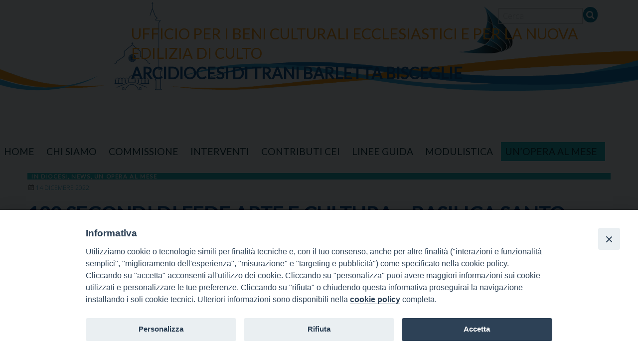

--- FILE ---
content_type: text/html; charset=UTF-8
request_url: https://www.arcidiocesitrani.it/ufficiobeniculturaliedilizia/120-secondi-di-fede-arte-e-cultura-basilica-santo-sepolcro-barletta/
body_size: 10303
content:
<!doctype html>
<html class="no-js" lang="it-IT">
	<head>
		<meta charset="UTF-8">
		<meta name="viewport" content="width=device-width, initial-scale=1">
		<link rel="profile" href="http://gmpg.org/xfn/11">
		<link rel="dns-prefetch" href="//fonts.googleapis.com">
		<link rel="dns-prefetch" href="//fonts.gstatic.com">
		<link rel="dns-prefetch" href="//fonts.googleapis.com">
		<link rel="dns-prefetch" href="//maps.googleapis.com">
		<link rel="dns-prefetch" href="//maps.gstatic.com">
		<link rel="dns-prefetch" href="//www.google.com">
		<link rel="dns-prefetch" href="//www.gstatic.com">
		<link rel="dns-prefetch" href="//cdn.jsdelivr.net">
		<link rel="dns-prefetch" href="//apis.google.com">
		<link rel="dns-prefetch" href="https://common-static.glauco.it">		
		<title>120 SECONDI DI FEDE ARTE E CULTURA &#8211; BASILICA SANTO SEPOLCRO BARLETTA &#8211; Ufficio per i Beni Culturali Ecclesiastici e per la Nuova Edilizia di Culto</title>
<meta name='robots' content='max-image-preview:large' />
<link rel='dns-prefetch' href='//cdn.jsdelivr.net' />
<link rel='dns-prefetch' href='//fonts.googleapis.com' />
<link rel="alternate" type="application/rss+xml" title="Ufficio per i Beni Culturali Ecclesiastici e per la Nuova Edilizia di Culto &raquo; Feed" href="https://www.arcidiocesitrani.it/ufficiobeniculturaliedilizia/feed/" />
<link rel="alternate" type="application/rss+xml" title="Ufficio per i Beni Culturali Ecclesiastici e per la Nuova Edilizia di Culto &raquo; Feed dei commenti" href="https://www.arcidiocesitrani.it/ufficiobeniculturaliedilizia/comments/feed/" />
<script type="text/javascript">
/* <![CDATA[ */
window._wpemojiSettings = {"baseUrl":"https:\/\/s.w.org\/images\/core\/emoji\/15.0.3\/72x72\/","ext":".png","svgUrl":"https:\/\/s.w.org\/images\/core\/emoji\/15.0.3\/svg\/","svgExt":".svg","source":{"concatemoji":"https:\/\/www.arcidiocesitrani.it\/ufficiobeniculturaliedilizia\/wp-includes\/js\/wp-emoji-release.min.js"}};
/*! This file is auto-generated */
!function(i,n){var o,s,e;function c(e){try{var t={supportTests:e,timestamp:(new Date).valueOf()};sessionStorage.setItem(o,JSON.stringify(t))}catch(e){}}function p(e,t,n){e.clearRect(0,0,e.canvas.width,e.canvas.height),e.fillText(t,0,0);var t=new Uint32Array(e.getImageData(0,0,e.canvas.width,e.canvas.height).data),r=(e.clearRect(0,0,e.canvas.width,e.canvas.height),e.fillText(n,0,0),new Uint32Array(e.getImageData(0,0,e.canvas.width,e.canvas.height).data));return t.every(function(e,t){return e===r[t]})}function u(e,t,n){switch(t){case"flag":return n(e,"\ud83c\udff3\ufe0f\u200d\u26a7\ufe0f","\ud83c\udff3\ufe0f\u200b\u26a7\ufe0f")?!1:!n(e,"\ud83c\uddfa\ud83c\uddf3","\ud83c\uddfa\u200b\ud83c\uddf3")&&!n(e,"\ud83c\udff4\udb40\udc67\udb40\udc62\udb40\udc65\udb40\udc6e\udb40\udc67\udb40\udc7f","\ud83c\udff4\u200b\udb40\udc67\u200b\udb40\udc62\u200b\udb40\udc65\u200b\udb40\udc6e\u200b\udb40\udc67\u200b\udb40\udc7f");case"emoji":return!n(e,"\ud83d\udc26\u200d\u2b1b","\ud83d\udc26\u200b\u2b1b")}return!1}function f(e,t,n){var r="undefined"!=typeof WorkerGlobalScope&&self instanceof WorkerGlobalScope?new OffscreenCanvas(300,150):i.createElement("canvas"),a=r.getContext("2d",{willReadFrequently:!0}),o=(a.textBaseline="top",a.font="600 32px Arial",{});return e.forEach(function(e){o[e]=t(a,e,n)}),o}function t(e){var t=i.createElement("script");t.src=e,t.defer=!0,i.head.appendChild(t)}"undefined"!=typeof Promise&&(o="wpEmojiSettingsSupports",s=["flag","emoji"],n.supports={everything:!0,everythingExceptFlag:!0},e=new Promise(function(e){i.addEventListener("DOMContentLoaded",e,{once:!0})}),new Promise(function(t){var n=function(){try{var e=JSON.parse(sessionStorage.getItem(o));if("object"==typeof e&&"number"==typeof e.timestamp&&(new Date).valueOf()<e.timestamp+604800&&"object"==typeof e.supportTests)return e.supportTests}catch(e){}return null}();if(!n){if("undefined"!=typeof Worker&&"undefined"!=typeof OffscreenCanvas&&"undefined"!=typeof URL&&URL.createObjectURL&&"undefined"!=typeof Blob)try{var e="postMessage("+f.toString()+"("+[JSON.stringify(s),u.toString(),p.toString()].join(",")+"));",r=new Blob([e],{type:"text/javascript"}),a=new Worker(URL.createObjectURL(r),{name:"wpTestEmojiSupports"});return void(a.onmessage=function(e){c(n=e.data),a.terminate(),t(n)})}catch(e){}c(n=f(s,u,p))}t(n)}).then(function(e){for(var t in e)n.supports[t]=e[t],n.supports.everything=n.supports.everything&&n.supports[t],"flag"!==t&&(n.supports.everythingExceptFlag=n.supports.everythingExceptFlag&&n.supports[t]);n.supports.everythingExceptFlag=n.supports.everythingExceptFlag&&!n.supports.flag,n.DOMReady=!1,n.readyCallback=function(){n.DOMReady=!0}}).then(function(){return e}).then(function(){var e;n.supports.everything||(n.readyCallback(),(e=n.source||{}).concatemoji?t(e.concatemoji):e.wpemoji&&e.twemoji&&(t(e.twemoji),t(e.wpemoji)))}))}((window,document),window._wpemojiSettings);
/* ]]> */
</script>
<link rel='stylesheet' id='wp-foundation-shortcodes-css' href='https://www.arcidiocesitrani.it/ufficiobeniculturaliedilizia/wp-content/plugins/wp-foundation-shortcodes/stylesheets/app.css' type='text/css' media='all' />
<link rel='stylesheet' id='slick-slider-css' href='//cdn.jsdelivr.net/jquery.slick/1.5.8/slick.css' type='text/css' media='all' />
<link rel='stylesheet' id='slick-slider-theme-css' href='//cdn.jsdelivr.net/jquery.slick/1.5.8/slick-theme.css' type='text/css' media='all' />
<link rel='stylesheet' id='opensans-css' href='//fonts.googleapis.com/css?family=Open+Sans%3A300%2C700' type='text/css' media='all' />
<link rel='stylesheet' id='source-sans-css' href='//fonts.googleapis.com/css?family=Source+Sans+Pro%3A400%2C900' type='text/css' media='all' />
<style id='wp-emoji-styles-inline-css' type='text/css'>

	img.wp-smiley, img.emoji {
		display: inline !important;
		border: none !important;
		box-shadow: none !important;
		height: 1em !important;
		width: 1em !important;
		margin: 0 0.07em !important;
		vertical-align: -0.1em !important;
		background: none !important;
		padding: 0 !important;
	}
</style>
<link rel='stylesheet' id='wp-block-library-css' href='https://www.arcidiocesitrani.it/ufficiobeniculturaliedilizia/wp-includes/css/dist/block-library/style.min.css' type='text/css' media='all' />
<style id='classic-theme-styles-inline-css' type='text/css'>
/*! This file is auto-generated */
.wp-block-button__link{color:#fff;background-color:#32373c;border-radius:9999px;box-shadow:none;text-decoration:none;padding:calc(.667em + 2px) calc(1.333em + 2px);font-size:1.125em}.wp-block-file__button{background:#32373c;color:#fff;text-decoration:none}
</style>
<style id='global-styles-inline-css' type='text/css'>
body{--wp--preset--color--black: #000000;--wp--preset--color--cyan-bluish-gray: #abb8c3;--wp--preset--color--white: #ffffff;--wp--preset--color--pale-pink: #f78da7;--wp--preset--color--vivid-red: #cf2e2e;--wp--preset--color--luminous-vivid-orange: #ff6900;--wp--preset--color--luminous-vivid-amber: #fcb900;--wp--preset--color--light-green-cyan: #7bdcb5;--wp--preset--color--vivid-green-cyan: #00d084;--wp--preset--color--pale-cyan-blue: #8ed1fc;--wp--preset--color--vivid-cyan-blue: #0693e3;--wp--preset--color--vivid-purple: #9b51e0;--wp--preset--gradient--vivid-cyan-blue-to-vivid-purple: linear-gradient(135deg,rgba(6,147,227,1) 0%,rgb(155,81,224) 100%);--wp--preset--gradient--light-green-cyan-to-vivid-green-cyan: linear-gradient(135deg,rgb(122,220,180) 0%,rgb(0,208,130) 100%);--wp--preset--gradient--luminous-vivid-amber-to-luminous-vivid-orange: linear-gradient(135deg,rgba(252,185,0,1) 0%,rgba(255,105,0,1) 100%);--wp--preset--gradient--luminous-vivid-orange-to-vivid-red: linear-gradient(135deg,rgba(255,105,0,1) 0%,rgb(207,46,46) 100%);--wp--preset--gradient--very-light-gray-to-cyan-bluish-gray: linear-gradient(135deg,rgb(238,238,238) 0%,rgb(169,184,195) 100%);--wp--preset--gradient--cool-to-warm-spectrum: linear-gradient(135deg,rgb(74,234,220) 0%,rgb(151,120,209) 20%,rgb(207,42,186) 40%,rgb(238,44,130) 60%,rgb(251,105,98) 80%,rgb(254,248,76) 100%);--wp--preset--gradient--blush-light-purple: linear-gradient(135deg,rgb(255,206,236) 0%,rgb(152,150,240) 100%);--wp--preset--gradient--blush-bordeaux: linear-gradient(135deg,rgb(254,205,165) 0%,rgb(254,45,45) 50%,rgb(107,0,62) 100%);--wp--preset--gradient--luminous-dusk: linear-gradient(135deg,rgb(255,203,112) 0%,rgb(199,81,192) 50%,rgb(65,88,208) 100%);--wp--preset--gradient--pale-ocean: linear-gradient(135deg,rgb(255,245,203) 0%,rgb(182,227,212) 50%,rgb(51,167,181) 100%);--wp--preset--gradient--electric-grass: linear-gradient(135deg,rgb(202,248,128) 0%,rgb(113,206,126) 100%);--wp--preset--gradient--midnight: linear-gradient(135deg,rgb(2,3,129) 0%,rgb(40,116,252) 100%);--wp--preset--font-size--small: 13px;--wp--preset--font-size--medium: 20px;--wp--preset--font-size--large: 36px;--wp--preset--font-size--x-large: 42px;--wp--preset--spacing--20: 0.44rem;--wp--preset--spacing--30: 0.67rem;--wp--preset--spacing--40: 1rem;--wp--preset--spacing--50: 1.5rem;--wp--preset--spacing--60: 2.25rem;--wp--preset--spacing--70: 3.38rem;--wp--preset--spacing--80: 5.06rem;--wp--preset--shadow--natural: 6px 6px 9px rgba(0, 0, 0, 0.2);--wp--preset--shadow--deep: 12px 12px 50px rgba(0, 0, 0, 0.4);--wp--preset--shadow--sharp: 6px 6px 0px rgba(0, 0, 0, 0.2);--wp--preset--shadow--outlined: 6px 6px 0px -3px rgba(255, 255, 255, 1), 6px 6px rgba(0, 0, 0, 1);--wp--preset--shadow--crisp: 6px 6px 0px rgba(0, 0, 0, 1);}:where(.is-layout-flex){gap: 0.5em;}:where(.is-layout-grid){gap: 0.5em;}body .is-layout-flow > .alignleft{float: left;margin-inline-start: 0;margin-inline-end: 2em;}body .is-layout-flow > .alignright{float: right;margin-inline-start: 2em;margin-inline-end: 0;}body .is-layout-flow > .aligncenter{margin-left: auto !important;margin-right: auto !important;}body .is-layout-constrained > .alignleft{float: left;margin-inline-start: 0;margin-inline-end: 2em;}body .is-layout-constrained > .alignright{float: right;margin-inline-start: 2em;margin-inline-end: 0;}body .is-layout-constrained > .aligncenter{margin-left: auto !important;margin-right: auto !important;}body .is-layout-constrained > :where(:not(.alignleft):not(.alignright):not(.alignfull)){max-width: var(--wp--style--global--content-size);margin-left: auto !important;margin-right: auto !important;}body .is-layout-constrained > .alignwide{max-width: var(--wp--style--global--wide-size);}body .is-layout-flex{display: flex;}body .is-layout-flex{flex-wrap: wrap;align-items: center;}body .is-layout-flex > *{margin: 0;}body .is-layout-grid{display: grid;}body .is-layout-grid > *{margin: 0;}:where(.wp-block-columns.is-layout-flex){gap: 2em;}:where(.wp-block-columns.is-layout-grid){gap: 2em;}:where(.wp-block-post-template.is-layout-flex){gap: 1.25em;}:where(.wp-block-post-template.is-layout-grid){gap: 1.25em;}.has-black-color{color: var(--wp--preset--color--black) !important;}.has-cyan-bluish-gray-color{color: var(--wp--preset--color--cyan-bluish-gray) !important;}.has-white-color{color: var(--wp--preset--color--white) !important;}.has-pale-pink-color{color: var(--wp--preset--color--pale-pink) !important;}.has-vivid-red-color{color: var(--wp--preset--color--vivid-red) !important;}.has-luminous-vivid-orange-color{color: var(--wp--preset--color--luminous-vivid-orange) !important;}.has-luminous-vivid-amber-color{color: var(--wp--preset--color--luminous-vivid-amber) !important;}.has-light-green-cyan-color{color: var(--wp--preset--color--light-green-cyan) !important;}.has-vivid-green-cyan-color{color: var(--wp--preset--color--vivid-green-cyan) !important;}.has-pale-cyan-blue-color{color: var(--wp--preset--color--pale-cyan-blue) !important;}.has-vivid-cyan-blue-color{color: var(--wp--preset--color--vivid-cyan-blue) !important;}.has-vivid-purple-color{color: var(--wp--preset--color--vivid-purple) !important;}.has-black-background-color{background-color: var(--wp--preset--color--black) !important;}.has-cyan-bluish-gray-background-color{background-color: var(--wp--preset--color--cyan-bluish-gray) !important;}.has-white-background-color{background-color: var(--wp--preset--color--white) !important;}.has-pale-pink-background-color{background-color: var(--wp--preset--color--pale-pink) !important;}.has-vivid-red-background-color{background-color: var(--wp--preset--color--vivid-red) !important;}.has-luminous-vivid-orange-background-color{background-color: var(--wp--preset--color--luminous-vivid-orange) !important;}.has-luminous-vivid-amber-background-color{background-color: var(--wp--preset--color--luminous-vivid-amber) !important;}.has-light-green-cyan-background-color{background-color: var(--wp--preset--color--light-green-cyan) !important;}.has-vivid-green-cyan-background-color{background-color: var(--wp--preset--color--vivid-green-cyan) !important;}.has-pale-cyan-blue-background-color{background-color: var(--wp--preset--color--pale-cyan-blue) !important;}.has-vivid-cyan-blue-background-color{background-color: var(--wp--preset--color--vivid-cyan-blue) !important;}.has-vivid-purple-background-color{background-color: var(--wp--preset--color--vivid-purple) !important;}.has-black-border-color{border-color: var(--wp--preset--color--black) !important;}.has-cyan-bluish-gray-border-color{border-color: var(--wp--preset--color--cyan-bluish-gray) !important;}.has-white-border-color{border-color: var(--wp--preset--color--white) !important;}.has-pale-pink-border-color{border-color: var(--wp--preset--color--pale-pink) !important;}.has-vivid-red-border-color{border-color: var(--wp--preset--color--vivid-red) !important;}.has-luminous-vivid-orange-border-color{border-color: var(--wp--preset--color--luminous-vivid-orange) !important;}.has-luminous-vivid-amber-border-color{border-color: var(--wp--preset--color--luminous-vivid-amber) !important;}.has-light-green-cyan-border-color{border-color: var(--wp--preset--color--light-green-cyan) !important;}.has-vivid-green-cyan-border-color{border-color: var(--wp--preset--color--vivid-green-cyan) !important;}.has-pale-cyan-blue-border-color{border-color: var(--wp--preset--color--pale-cyan-blue) !important;}.has-vivid-cyan-blue-border-color{border-color: var(--wp--preset--color--vivid-cyan-blue) !important;}.has-vivid-purple-border-color{border-color: var(--wp--preset--color--vivid-purple) !important;}.has-vivid-cyan-blue-to-vivid-purple-gradient-background{background: var(--wp--preset--gradient--vivid-cyan-blue-to-vivid-purple) !important;}.has-light-green-cyan-to-vivid-green-cyan-gradient-background{background: var(--wp--preset--gradient--light-green-cyan-to-vivid-green-cyan) !important;}.has-luminous-vivid-amber-to-luminous-vivid-orange-gradient-background{background: var(--wp--preset--gradient--luminous-vivid-amber-to-luminous-vivid-orange) !important;}.has-luminous-vivid-orange-to-vivid-red-gradient-background{background: var(--wp--preset--gradient--luminous-vivid-orange-to-vivid-red) !important;}.has-very-light-gray-to-cyan-bluish-gray-gradient-background{background: var(--wp--preset--gradient--very-light-gray-to-cyan-bluish-gray) !important;}.has-cool-to-warm-spectrum-gradient-background{background: var(--wp--preset--gradient--cool-to-warm-spectrum) !important;}.has-blush-light-purple-gradient-background{background: var(--wp--preset--gradient--blush-light-purple) !important;}.has-blush-bordeaux-gradient-background{background: var(--wp--preset--gradient--blush-bordeaux) !important;}.has-luminous-dusk-gradient-background{background: var(--wp--preset--gradient--luminous-dusk) !important;}.has-pale-ocean-gradient-background{background: var(--wp--preset--gradient--pale-ocean) !important;}.has-electric-grass-gradient-background{background: var(--wp--preset--gradient--electric-grass) !important;}.has-midnight-gradient-background{background: var(--wp--preset--gradient--midnight) !important;}.has-small-font-size{font-size: var(--wp--preset--font-size--small) !important;}.has-medium-font-size{font-size: var(--wp--preset--font-size--medium) !important;}.has-large-font-size{font-size: var(--wp--preset--font-size--large) !important;}.has-x-large-font-size{font-size: var(--wp--preset--font-size--x-large) !important;}
.wp-block-navigation a:where(:not(.wp-element-button)){color: inherit;}
:where(.wp-block-post-template.is-layout-flex){gap: 1.25em;}:where(.wp-block-post-template.is-layout-grid){gap: 1.25em;}
:where(.wp-block-columns.is-layout-flex){gap: 2em;}:where(.wp-block-columns.is-layout-grid){gap: 2em;}
.wp-block-pullquote{font-size: 1.5em;line-height: 1.6;}
</style>
<link rel='stylesheet' id='iandu-cookieconsent-css' href='https://www.arcidiocesitrani.it/ufficiobeniculturaliedilizia/wp-content/plugins/iandu-cookieconsent/public/css/iandu-cookieconsent-public.css' type='text/css' media='all' />
<link rel='stylesheet' id='responsive-lightbox-prettyphoto-css' href='https://www.arcidiocesitrani.it/ufficiobeniculturaliedilizia/wp-content/plugins/responsive-lightbox/assets/prettyphoto/prettyPhoto.min.css' type='text/css' media='all' />
<link rel='stylesheet' id='wpba_front_end_styles-css' href='https://www.arcidiocesitrani.it/ufficiobeniculturaliedilizia/wp-content/plugins/wp-better-attachments/assets/css/wpba-frontend.css' type='text/css' media='all' />
<link rel='stylesheet' id='fonts-css' href='https://www.arcidiocesitrani.it/ufficiobeniculturaliedilizia/wp-content/themes/wp-starter-so/fonts/fonts.css' type='text/css' media='all' />
<link rel='stylesheet' id='foundation-css' href='https://www.arcidiocesitrani.it/ufficiobeniculturaliedilizia/wp-content/themes/wp-starter-so/css/foundation.css' type='text/css' media='all' />
<link rel='stylesheet' id='motion_ui-css' href='https://www.arcidiocesitrani.it/ufficiobeniculturaliedilizia/wp-content/themes/wp-starter-so/css/motion-ui.css' type='text/css' media='all' />
<link rel='stylesheet' id='wpforge-css' href='https://www.arcidiocesitrani.it/ufficiobeniculturaliedilizia/wp-content/themes/wp-starter-so/style.css' type='text/css' media='all' />
<link rel='stylesheet' id='customizer-css' href='https://www.arcidiocesitrani.it/ufficiobeniculturaliedilizia/wp-content/themes/wp-starter-so/css/customizer.css' type='text/css' media='all' />
<script type="text/javascript" src="https://www.arcidiocesitrani.it/ufficiobeniculturaliedilizia/wp-includes/js/jquery/jquery.min.js" id="jquery-core-js"></script>
<script type="text/javascript" src="https://www.arcidiocesitrani.it/ufficiobeniculturaliedilizia/wp-content/plugins/responsive-lightbox/assets/prettyphoto/jquery.prettyPhoto.min.js" id="responsive-lightbox-prettyphoto-js"></script>
<script type="text/javascript" src="https://www.arcidiocesitrani.it/ufficiobeniculturaliedilizia/wp-includes/js/underscore.min.js" id="underscore-js"></script>
<script type="text/javascript" src="https://www.arcidiocesitrani.it/ufficiobeniculturaliedilizia/wp-content/plugins/responsive-lightbox/assets/infinitescroll/infinite-scroll.pkgd.min.js" id="responsive-lightbox-infinite-scroll-js"></script>
<script type="text/javascript" id="responsive-lightbox-js-before">
/* <![CDATA[ */
var rlArgs = {"script":"prettyphoto","selector":"lightbox","customEvents":"","activeGalleries":true,"animationSpeed":"normal","slideshow":false,"slideshowDelay":5000,"slideshowAutoplay":false,"opacity":"0.75","showTitle":true,"allowResize":true,"allowExpand":true,"width":1080,"height":720,"separator":"\/","theme":"pp_default","horizontalPadding":20,"hideFlash":false,"wmode":"opaque","videoAutoplay":false,"modal":false,"deeplinking":false,"overlayGallery":true,"keyboardShortcuts":true,"social":false,"woocommerce_gallery":false,"ajaxurl":"https:\/\/www.arcidiocesitrani.it\/ufficiobeniculturaliedilizia\/wp-admin\/admin-ajax.php","nonce":"6593ce930e","preview":false,"postId":504,"scriptExtension":false};
/* ]]> */
</script>
<script type="text/javascript" src="https://www.arcidiocesitrani.it/ufficiobeniculturaliedilizia/wp-content/plugins/responsive-lightbox/js/front.js" id="responsive-lightbox-js"></script>
<script type="text/javascript" src="https://www.arcidiocesitrani.it/ufficiobeniculturaliedilizia/wp-content/themes/wp-starter-so/wp-advanced-search/js/scripts.js" id="wpas-scripts-js"></script>
<link rel="https://api.w.org/" href="https://www.arcidiocesitrani.it/ufficiobeniculturaliedilizia/wp-json/" /><link rel="alternate" type="application/json" href="https://www.arcidiocesitrani.it/ufficiobeniculturaliedilizia/wp-json/wp/v2/posts/504" /><link rel="EditURI" type="application/rsd+xml" title="RSD" href="https://www.arcidiocesitrani.it/ufficiobeniculturaliedilizia/xmlrpc.php?rsd" />

<link rel="canonical" href="https://www.arcidiocesitrani.it/ufficiobeniculturaliedilizia/120-secondi-di-fede-arte-e-cultura-basilica-santo-sepolcro-barletta/" />
<link rel='shortlink' href='https://www.arcidiocesitrani.it/ufficiobeniculturaliedilizia/?p=504' />
<link rel="alternate" type="application/json+oembed" href="https://www.arcidiocesitrani.it/ufficiobeniculturaliedilizia/wp-json/oembed/1.0/embed?url=https%3A%2F%2Fwww.arcidiocesitrani.it%2Fufficiobeniculturaliedilizia%2F120-secondi-di-fede-arte-e-cultura-basilica-santo-sepolcro-barletta%2F" />
<link rel="alternate" type="text/xml+oembed" href="https://www.arcidiocesitrani.it/ufficiobeniculturaliedilizia/wp-json/oembed/1.0/embed?url=https%3A%2F%2Fwww.arcidiocesitrani.it%2Fufficiobeniculturaliedilizia%2F120-secondi-di-fede-arte-e-cultura-basilica-santo-sepolcro-barletta%2F&#038;format=xml" />
<!-- Google Tag Manager -->
<script>(function(w,d,s,l,i){w[l]=w[l]||[];w[l].push({'gtm.start':
new Date().getTime(),event:'gtm.js'});var f=d.getElementsByTagName(s)[0],
j=d.createElement(s),dl=l!='dataLayer'?'&l='+l:'';j.async=true;j.src=
'https://www.googletagmanager.com/gtm.js?id='+i+dl;f.parentNode.insertBefore(j,f);
})(window,document,'script','dataLayer','GTM-TLLDP28Q');</script>
<!-- End Google Tag Manager -->
<style type="text/css" id="wpforge-customizer-css-patch"></style>
<style type="text/css"></style>
<style type="text/css" id="wpforge-custom-header-css"></style>
	<style type="text/css" id="custom-background-css">
body.custom-background { background-image: url("https://www.arcidiocesitrani.it/beniculturali/wp-content/uploads/sites/7/2021/05/banner-sito-dioces_new_yellow.jpg"); background-position: left top; background-size: auto; background-repeat: no-repeat; background-attachment: scroll; }
</style>
	<style>
.synved-social-resolution-single {
display: inline-block;
}
.synved-social-resolution-normal {
display: inline-block;
}
.synved-social-resolution-hidef {
display: none;
}

@media only screen and (min--moz-device-pixel-ratio: 2),
only screen and (-o-min-device-pixel-ratio: 2/1),
only screen and (-webkit-min-device-pixel-ratio: 2),
only screen and (min-device-pixel-ratio: 2),
only screen and (min-resolution: 2dppx),
only screen and (min-resolution: 192dpi) {
	.synved-social-resolution-normal {
	display: none;
	}
	.synved-social-resolution-hidef {
	display: inline-block;
	}
}
</style><link rel="icon" href="https://www.arcidiocesitrani.it/ufficiobeniculturaliedilizia/wp-content/uploads/sites/7/2021/05/logo-150x150.png" sizes="32x32" />
<link rel="icon" href="https://www.arcidiocesitrani.it/ufficiobeniculturaliedilizia/wp-content/uploads/sites/7/2021/05/logo.png" sizes="192x192" />
<link rel="apple-touch-icon" href="https://www.arcidiocesitrani.it/ufficiobeniculturaliedilizia/wp-content/uploads/sites/7/2021/05/logo.png" />
<meta name="msapplication-TileImage" content="https://www.arcidiocesitrani.it/ufficiobeniculturaliedilizia/wp-content/uploads/sites/7/2021/05/logo.png" />
<style type="text/css" id="wpforge-customizer-css">.nav_wrap{max-width:100%;}.contain-to-grid .top-bar{max-width:100%;}.contain-to-grid .top-bar,.top-bar,.top-bar ul,.top-bar ul li,.contain-to-grid,.top-bar.title-bar,.title-bar{background-color:#ffffff;}.top-bar-right .menu > li.name:hover,.top-bar .menu > li:not(.menu-text) > a:hover,.top-bar .menu > .active:hover{background-color:#16b3b8;}.top-bar .menu-item a{color:#022a34;}.is-dropdown-submenu{border:1px solid #ffffff;}.top-bar .menu .current-menu-parent, .top-bar .menu .current-page-parent, .top-bar .menu .current-page-ancestor, .top-bar .menu .current_page_item{background-color:#16b3b8;}.top-bar .menu .current_page_item a:hover{background-color:#16b3b8;}</style>
	</head>
	<body itemtype='http://schema.org/Blog' itemscope='itemscope' class="post-template-default single single-post postid-504 single-format-standard custom-background wp-starter-so-category-in-diocesi wp-starter-so-category-news wp-starter-so-category-un-opera-al-mese has-site-title has-site-tagline has-header-info full-width front-page">

		<div id="wptime-plugin-preloader"></div>
		<script>
            jQuery(window).on( "load", function () {
                jQuery('#wptime-plugin-preloader').delay(250).fadeOut("slow");
                setTimeout(wptime_plugin_remove_preloader, 2000);
                function wptime_plugin_remove_preloader() {
                    jQuery('#wptime-plugin-preloader').remove();
                }
            });
		</script>
		<noscript>
		<style type="text/css">
			#wptime-plugin-preloader{
				display:none !important;
			}
		</style>
		</noscript>



		<a class="skip-link screen-reader-text" href="#content">Skip to content</a>
					<div class="off-canvas-wrapper">


 
     	    	    <div class="off-canvas-absolute mbl position-left" id="offCanvasLeft" data-off-canvas data-transition="push">
	    	          <ul id="menu-menu-principale" class="vertical menu" data-accordion-menu data-submenu-toggle="true"><li id="menu-item-6" class="menu-item menu-item-type-post_type menu-item-object-page menu-item-home menu-item-6"><a href="https://www.arcidiocesitrani.it/ufficiobeniculturaliedilizia/">Home</a></li>
<li id="menu-item-34" class="menu-item menu-item-type-post_type menu-item-object-page menu-item-34"><a href="https://www.arcidiocesitrani.it/ufficiobeniculturaliedilizia/chi-siamo/">CHI SIAMO</a></li>
<li id="menu-item-63" class="menu-item menu-item-type-post_type menu-item-object-page menu-item-63"><a href="https://www.arcidiocesitrani.it/ufficiobeniculturaliedilizia/commissione-arte-sacra/">COMMISSIONE</a></li>
<li id="menu-item-189" class="menu-item menu-item-type-custom menu-item-object-custom menu-item-has-children menu-item-189"><a href="#">INTERVENTI</a>
<ul class="menu vertical nested wrap">
	<li id="menu-item-188" class="menu-item menu-item-type-post_type menu-item-object-page menu-item-188"><a href="https://www.arcidiocesitrani.it/ufficiobeniculturaliedilizia/interventi/">INTERVENTI BENI MOBILI E IMMOBILI</a></li>
	<li id="menu-item-112" class="menu-item menu-item-type-post_type menu-item-object-post menu-item-112"><a href="https://www.arcidiocesitrani.it/ufficiobeniculturaliedilizia/adeguamento-spazi-liturgici/">ADEGUAMENTO SPAZI LITURGICI</a></li>
	<li id="menu-item-553" class="menu-item menu-item-type-post_type menu-item-object-page menu-item-553"><a href="https://www.arcidiocesitrani.it/ufficiobeniculturaliedilizia/intervento-nuova-edilizia/">INTERVENTO NUOVA EDILIZIA</a></li>
</ul>
</li>
<li id="menu-item-167" class="menu-item menu-item-type-post_type menu-item-object-page menu-item-167"><a href="https://www.arcidiocesitrani.it/ufficiobeniculturaliedilizia/contributi-cei/">CONTRIBUTI CEI</a></li>
<li id="menu-item-33" class="menu-item menu-item-type-post_type menu-item-object-page menu-item-33"><a href="https://www.arcidiocesitrani.it/ufficiobeniculturaliedilizia/documenti/">LINEE GUIDA</a></li>
<li id="menu-item-116" class="menu-item menu-item-type-post_type menu-item-object-post menu-item-116"><a href="https://www.arcidiocesitrani.it/ufficiobeniculturaliedilizia/modulisticaa/">MODULISTICA</a></li>
<li id="menu-item-338" class="menu-item menu-item-type-taxonomy menu-item-object-category current-post-ancestor current-menu-parent current-post-parent menu-item-338"><a href="https://www.arcidiocesitrani.it/ufficiobeniculturaliedilizia/category/un-opera-al-mese/">UN&#8217;OPERA AL MESE</a></li>
</ul>			<button class="close-button" aria-label="Close menu" type="button" data-close>
				<span aria-hidden="true">&times;</span>
			</button><!-- end close-button -->
    	</div><!-- end off-canvas position-left -->
  	
  	
	<div class="off-canvas-content mbl" data-off-canvas-content>
  			<div class="title-bar hide-for-large">
			<div class="title-bar-left">
				<button class="menu-icon" type="button" data-open="offCanvasLeft"></button>
				<span class="title-bar-title mbl">Menu</span>
			</div><!-- end title-bar-left -->
		</div><!-- end title-bar -->
	
  	
											<div class="header_container">		
												
			<header id="header" itemtype="http://schema.org/WPHeader" itemscope="itemscope" class="header_wrap row grid-container" role="banner">
				<div class="grid-x grid-padding-x">
	<div class="sidebar-pre-header small-12 medium-12 large-12 cell columns">
		<div id="secondary-pre-header" class="sidebar_wrap row widget-area" role="complementary">
			<aside id="search-2" class="widget widget_search"><form role="search" method="get" id="searchform" action="https://www.arcidiocesitrani.it/ufficiobeniculturaliedilizia/">
	<div class="grid-x row collapse">
		<div class="small-9 medium-9 large-9 cell columns">
			<input type="text" value="" name="s" id="s" placeholder="Cerca">
		</div><!-- end columns -->
		<div class="small-3 medium-3 large-3 cell columns">
			<button type="submit" id="searchsubmit" class="button">Cerca</button>
		</div><!-- end columns -->
	</div><!-- end .row -->
</form>
</aside>		</div>
	</div>
</div>
				<div class="grid-x grid-padding-x">
					<div class="site-header small-12 medium-12 large-12 cell columns">






						


													











						<div class="header-info">
															<p class="site-title"><a href="https://www.arcidiocesitrani.it/ufficiobeniculturaliedilizia/" rel="home">Ufficio per i Beni Culturali Ecclesiastici e per la Nuova Edilizia di Culto</a></p>
															<p class="site-description">Arcidiocesi di Trani Barletta Bisceglie</p>
													</div><!-- /.header-info -->
					</div><!-- .site-header -->
				</div><!-- .grid-x .grid-margin-x -->
				
			</header><!-- #header -->
		</div><!-- end .header_container -->
											<div itemtype="http://schema.org/SiteNavigationElement" itemscope="itemscope" class="nav_container">
   
            <div class="nav_wrap grid-container show-for-large">
              <div class="title-bar" data-responsive-toggle="main-menu" data-hide-for="medium">
          <button class="menu-icon" type="button" data-toggle="main-menu"></button>
          <div class="title-bar-title">Menu</div>
        </div><!-- end title-bar -->
        <div class="top-bar" id="main-menu">
          <div class="top-bar-left">
            <ul class="menu vertical medium-horizontal" data-responsive-menu="accordion medium-dropdown" data-submenu-toggle="true" data-close-on-click-inside="false"><li class="menu-item menu-item-type-post_type menu-item-object-page menu-item-home menu-item-6"><a href="https://www.arcidiocesitrani.it/ufficiobeniculturaliedilizia/">Home</a></li>
<li class="menu-item menu-item-type-post_type menu-item-object-page menu-item-34"><a href="https://www.arcidiocesitrani.it/ufficiobeniculturaliedilizia/chi-siamo/">CHI SIAMO</a></li>
<li class="menu-item menu-item-type-post_type menu-item-object-page menu-item-63"><a href="https://www.arcidiocesitrani.it/ufficiobeniculturaliedilizia/commissione-arte-sacra/">COMMISSIONE</a></li>
<li class="menu-item menu-item-type-custom menu-item-object-custom menu-item-has-children menu-item-189"><a href="#">INTERVENTI</a>
<ul class="menu medium-horizontal nested">
	<li class="menu-item menu-item-type-post_type menu-item-object-page menu-item-188"><a href="https://www.arcidiocesitrani.it/ufficiobeniculturaliedilizia/interventi/">INTERVENTI BENI MOBILI E IMMOBILI</a></li>
	<li class="menu-item menu-item-type-post_type menu-item-object-post menu-item-112"><a href="https://www.arcidiocesitrani.it/ufficiobeniculturaliedilizia/adeguamento-spazi-liturgici/">ADEGUAMENTO SPAZI LITURGICI</a></li>
	<li class="menu-item menu-item-type-post_type menu-item-object-page menu-item-553"><a href="https://www.arcidiocesitrani.it/ufficiobeniculturaliedilizia/intervento-nuova-edilizia/">INTERVENTO NUOVA EDILIZIA</a></li>
</ul>
</li>
<li class="menu-item menu-item-type-post_type menu-item-object-page menu-item-167"><a href="https://www.arcidiocesitrani.it/ufficiobeniculturaliedilizia/contributi-cei/">CONTRIBUTI CEI</a></li>
<li class="menu-item menu-item-type-post_type menu-item-object-page menu-item-33"><a href="https://www.arcidiocesitrani.it/ufficiobeniculturaliedilizia/documenti/">LINEE GUIDA</a></li>
<li class="menu-item menu-item-type-post_type menu-item-object-post menu-item-116"><a href="https://www.arcidiocesitrani.it/ufficiobeniculturaliedilizia/modulisticaa/">MODULISTICA</a></li>
<li class="menu-item menu-item-type-taxonomy menu-item-object-category current-post-ancestor current-menu-parent current-post-parent menu-item-338"><a href="https://www.arcidiocesitrani.it/ufficiobeniculturaliedilizia/category/un-opera-al-mese/">UN&#8217;OPERA AL MESE</a></li>
</ul>          </div><!-- second end top-bar -->
        </div><!-- end top-bar -->
      </div><!-- .row -->
  
  
  
  </div><!-- end .nav_container -->  							

		<div class="content_container">
			<section class="content_wrap grid-container row" role="document"><div class="grid-x grid-padding-x">		<div id="content" class="small-12 large-12 columns cell" role="main">
				<article id="post-504" class="post-504 post type-post status-publish format-standard has-post-thumbnail hentry category-in-diocesi category-news category-un-opera-al-mese" itemtype='http://schema.org/CreativeWork' itemscope='itemscope'>
    <header class="entry-header">
                                    <div class="entry-meta-categories"><span class="categories-links"><a href="https://www.arcidiocesitrani.it/ufficiobeniculturaliedilizia/category/in-diocesi/" rel="category tag" class="category-link level-0">In diocesi</a>, <a href="https://www.arcidiocesitrani.it/ufficiobeniculturaliedilizia/category/news/" rel="category tag" class="category-link level-0">News</a>, <a href="https://www.arcidiocesitrani.it/ufficiobeniculturaliedilizia/category/un-opera-al-mese/" rel="category tag" class="category-link level-0">UN OPERA AL MESE</a></span></div>                                    <div class="entry-meta-header">
                            <span class="entry-date updated"><span class="genericon genericon-month"></span><a href="https://www.arcidiocesitrani.it/ufficiobeniculturaliedilizia/120-secondi-di-fede-arte-e-cultura-basilica-santo-sepolcro-barletta/" rel="bookmark"><time class="entry-date" datetime="2022-12-14T11:31:49+01:00">14 Dicembre 2022</time></a></span> <span class="byline"><span class="genericon genericon-user"></span><span class="author vcard"><a class="url fn n" href="https://www.arcidiocesitrani.it/ufficiobeniculturaliedilizia/author/cafagnanicola/" rel="author"></a></span></span>                                                    </div><!-- end .entry-meta-header -->
                                <h1 class="entry-title-post" itemprop="headline">120 SECONDI DI FEDE ARTE E CULTURA &#8211; BASILICA SANTO SEPOLCRO BARLETTA</h1>                                                                                    <a href="https://www.arcidiocesitrani.it/ufficiobeniculturaliedilizia/120-secondi-di-fede-arte-e-cultura-basilica-santo-sepolcro-barletta/" title="120 SECONDI DI FEDE ARTE E CULTURA &#8211; BASILICA SANTO SEPOLCRO BARLETTA"><img width="430" height="188" src="https://www.arcidiocesitrani.it/ufficiobeniculturaliedilizia/wp-content/uploads/sites/7/2022/12/foto.png" class="attachment-post-thumbnail size-post-thumbnail wp-post-image" alt="" decoding="async" fetchpriority="high" srcset="https://www.arcidiocesitrani.it/ufficiobeniculturaliedilizia/wp-content/uploads/sites/7/2022/12/foto.png 430w, https://www.arcidiocesitrani.it/ufficiobeniculturaliedilizia/wp-content/uploads/sites/7/2022/12/foto-300x131.png 300w" sizes="(max-width: 430px) 100vw, 430px" /><span style="display:none;" class="didascalia_starter_so"></span></a>                </header><!-- .entry-header -->
                                    
        <div class="entry-content-post" itemprop="text">
        <span class="synved-social-container synved-social-container-share"><a class="synved-social-button synved-social-button-share synved-social-size-16 synved-social-resolution-single synved-social-provider-facebook nolightbox" data-provider="facebook" target="_blank" rel="nofollow" title="Share on Facebook" href="https://www.facebook.com/sharer.php?u=https%3A%2F%2Fwww.arcidiocesitrani.it%2Fufficiobeniculturaliedilizia%2F120-secondi-di-fede-arte-e-cultura-basilica-santo-sepolcro-barletta%2F&#038;t=120%20SECONDI%20DI%20FEDE%20ARTE%20E%20CULTURA%20%E2%80%93%20BASILICA%20SANTO%20SEPOLCRO%20BARLETTA&#038;s=100&#038;p&#091;url&#093;=https%3A%2F%2Fwww.arcidiocesitrani.it%2Fufficiobeniculturaliedilizia%2F120-secondi-di-fede-arte-e-cultura-basilica-santo-sepolcro-barletta%2F&#038;p&#091;images&#093;&#091;0&#093;=https%3A%2F%2Fwww.arcidiocesitrani.it%2Fufficiobeniculturaliedilizia%2Fwp-content%2Fuploads%2Fsites%2F7%2F2022%2F12%2Ffoto.png&#038;p&#091;title&#093;=120%20SECONDI%20DI%20FEDE%20ARTE%20E%20CULTURA%20%E2%80%93%20BASILICA%20SANTO%20SEPOLCRO%20BARLETTA" style="font-size: 0px;width:16px;height:16px;margin:0;margin-bottom:5px;margin-right:5px"><img decoding="async" alt="Facebook" title="Share on Facebook" class="synved-share-image synved-social-image synved-social-image-share" width="16" height="16" style="display: inline;width:16px;height:16px;margin: 0;padding: 0;border: none;box-shadow: none" src="https://www.arcidiocesitrani.it/ufficiobeniculturaliedilizia/wp-content/plugins/social-media-feather/synved-social/image/social/regular/32x32/facebook.png" /></a><a class="synved-social-button synved-social-button-share synved-social-size-16 synved-social-resolution-single synved-social-provider-twitter nolightbox" data-provider="twitter" target="_blank" rel="nofollow" title="Share on Twitter" href="https://twitter.com/intent/tweet?url=https%3A%2F%2Fwww.arcidiocesitrani.it%2Fufficiobeniculturaliedilizia%2F120-secondi-di-fede-arte-e-cultura-basilica-santo-sepolcro-barletta%2F&#038;text=Hey%20check%20this%20out" style="font-size: 0px;width:16px;height:16px;margin:0;margin-bottom:5px;margin-right:5px"><img decoding="async" alt="twitter" title="Share on Twitter" class="synved-share-image synved-social-image synved-social-image-share" width="16" height="16" style="display: inline;width:16px;height:16px;margin: 0;padding: 0;border: none;box-shadow: none" src="https://www.arcidiocesitrani.it/ufficiobeniculturaliedilizia/wp-content/plugins/social-media-feather/synved-social/image/social/regular/32x32/twitter.png" /></a><a class="synved-social-button synved-social-button-share synved-social-size-16 synved-social-resolution-single synved-social-provider-reddit nolightbox" data-provider="reddit" target="_blank" rel="nofollow" title="Share on Reddit" href="https://www.reddit.com/submit?url=https%3A%2F%2Fwww.arcidiocesitrani.it%2Fufficiobeniculturaliedilizia%2F120-secondi-di-fede-arte-e-cultura-basilica-santo-sepolcro-barletta%2F&#038;title=120%20SECONDI%20DI%20FEDE%20ARTE%20E%20CULTURA%20%E2%80%93%20BASILICA%20SANTO%20SEPOLCRO%20BARLETTA" style="font-size: 0px;width:16px;height:16px;margin:0;margin-bottom:5px;margin-right:5px"><img loading="lazy" decoding="async" alt="reddit" title="Share on Reddit" class="synved-share-image synved-social-image synved-social-image-share" width="16" height="16" style="display: inline;width:16px;height:16px;margin: 0;padding: 0;border: none;box-shadow: none" src="https://www.arcidiocesitrani.it/ufficiobeniculturaliedilizia/wp-content/plugins/social-media-feather/synved-social/image/social/regular/32x32/reddit.png" /></a><a class="synved-social-button synved-social-button-share synved-social-size-16 synved-social-resolution-single synved-social-provider-pinterest nolightbox" data-provider="pinterest" target="_blank" rel="nofollow" title="Pin it with Pinterest" href="https://pinterest.com/pin/create/button/?url=https%3A%2F%2Fwww.arcidiocesitrani.it%2Fufficiobeniculturaliedilizia%2F120-secondi-di-fede-arte-e-cultura-basilica-santo-sepolcro-barletta%2F&#038;media=https%3A%2F%2Fwww.arcidiocesitrani.it%2Fufficiobeniculturaliedilizia%2Fwp-content%2Fuploads%2Fsites%2F7%2F2022%2F12%2Ffoto.png&#038;description=120%20SECONDI%20DI%20FEDE%20ARTE%20E%20CULTURA%20%E2%80%93%20BASILICA%20SANTO%20SEPOLCRO%20BARLETTA" style="font-size: 0px;width:16px;height:16px;margin:0;margin-bottom:5px;margin-right:5px"><img loading="lazy" decoding="async" alt="pinterest" title="Pin it with Pinterest" class="synved-share-image synved-social-image synved-social-image-share" width="16" height="16" style="display: inline;width:16px;height:16px;margin: 0;padding: 0;border: none;box-shadow: none" src="https://www.arcidiocesitrani.it/ufficiobeniculturaliedilizia/wp-content/plugins/social-media-feather/synved-social/image/social/regular/32x32/pinterest.png" /></a><a class="synved-social-button synved-social-button-share synved-social-size-16 synved-social-resolution-single synved-social-provider-linkedin nolightbox" data-provider="linkedin" target="_blank" rel="nofollow" title="Share on Linkedin" href="https://www.linkedin.com/shareArticle?mini=true&#038;url=https%3A%2F%2Fwww.arcidiocesitrani.it%2Fufficiobeniculturaliedilizia%2F120-secondi-di-fede-arte-e-cultura-basilica-santo-sepolcro-barletta%2F&#038;title=120%20SECONDI%20DI%20FEDE%20ARTE%20E%20CULTURA%20%E2%80%93%20BASILICA%20SANTO%20SEPOLCRO%20BARLETTA" style="font-size: 0px;width:16px;height:16px;margin:0;margin-bottom:5px;margin-right:5px"><img loading="lazy" decoding="async" alt="linkedin" title="Share on Linkedin" class="synved-share-image synved-social-image synved-social-image-share" width="16" height="16" style="display: inline;width:16px;height:16px;margin: 0;padding: 0;border: none;box-shadow: none" src="https://www.arcidiocesitrani.it/ufficiobeniculturaliedilizia/wp-content/plugins/social-media-feather/synved-social/image/social/regular/32x32/linkedin.png" /></a><a class="synved-social-button synved-social-button-share synved-social-size-16 synved-social-resolution-single synved-social-provider-mail nolightbox" data-provider="mail" rel="nofollow" title="Share by email" href="mailto:?subject=120%20SECONDI%20DI%20FEDE%20ARTE%20E%20CULTURA%20%E2%80%93%20BASILICA%20SANTO%20SEPOLCRO%20BARLETTA&#038;body=Hey%20check%20this%20out:%20https%3A%2F%2Fwww.arcidiocesitrani.it%2Fufficiobeniculturaliedilizia%2F120-secondi-di-fede-arte-e-cultura-basilica-santo-sepolcro-barletta%2F" style="font-size: 0px;width:16px;height:16px;margin:0;margin-bottom:5px"><img loading="lazy" decoding="async" alt="mail" title="Share by email" class="synved-share-image synved-social-image synved-social-image-share" width="16" height="16" style="display: inline;width:16px;height:16px;margin: 0;padding: 0;border: none;box-shadow: none" src="https://www.arcidiocesitrani.it/ufficiobeniculturaliedilizia/wp-content/plugins/social-media-feather/synved-social/image/social/regular/32x32/mail.png" /></a></span><p><iframe loading="lazy" title="120 SECONDI DI FEDE ARTE E CULTURA - BASILICA SANTO SEPOLCRO BARLETTA" width="1200" height="675" src="https://www.youtube.com/embed/KTkiZHG_KL0?feature=oembed" frameborder="0" allow="accelerometer; autoplay; clipboard-write; encrypted-media; gyroscope; picture-in-picture" allowfullscreen></iframe></p>
<hr class="wpba_attachment_hr">                </div><!-- .entry-content -->
                <footer class="entry-meta">
        <div class="entry-meta-footer">
                                                    </div><!-- end .entry-meta-footer -->
			    </footer><!-- .entry-meta -->
</article><!-- #post -->
				<nav class="nav-single">
			<span class="nav-previous"><a href="https://www.arcidiocesitrani.it/ufficiobeniculturaliedilizia/la-parrocchia-di-san-benedetto-rende-piu-bella-la-citta/" rel="prev"><span class="meta-nav">&laquo;</span> LA PARROCCHIA DI SAN BENEDETTO RENDE PIU’ BELLA LA CITTA’</a></span>
			<span class="nav-next"><a href="https://www.arcidiocesitrani.it/ufficiobeniculturaliedilizia/restauro-coro-ligneo-parrocchia-santandrea-barletta-un-tesoro-da-far-rivedere/" rel="next">Restauro coro ligneo Parrocchia Sant&#8217;Andrea Barletta, un tesoro da far rivedere <span class="meta-nav">&raquo;</span></a></span>
		</nav><!-- .nav-single -->
	</div><!-- #content -->



			            </div><!-- .grid-x .grid-margin-x -->
	   </section><!-- end .content-wrap -->
    </div><!-- end .content_container -->
	<div class="sidebar_container">
    <div id="secondary-sidebar" itemtype="http://schema.org/WPSideBar" itemscope="itemscope" class="sidebar_wrap grid-container widget-area" role="complementary">
    <div class="grid-x grid-padding-x">
		        <div class="large-auto cell">
            <aside id="sow-editor-3" class="widget widget_sow-editor"><div
			
			class="so-widget-sow-editor so-widget-sow-editor-base"
			
		>
<div class="siteorigin-widget-tinymce textwidget">
	<p>ARCIDIOCESI DI<br />
<strong>TRANI</strong><br />
<strong>BARLETTA</strong><br />
<strong>BISCEGLIE</strong></p>
</div>
</div></aside>        </div><!-- .first -->
                        <div class="large-auto cell">
            <aside id="sow-editor-4" class="widget widget_sow-editor"><div
			
			class="so-widget-sow-editor so-widget-sow-editor-base"
			
		>
<div class="siteorigin-widget-tinymce textwidget">
	<p>Corato, Margherita di Savoia,<br />
San Ferdinando di Puglia, Trinitapoli</p>
<p>Sede arcivescovile suffraganea<br />
di Bari-Bitonto<br />
Regione ecclesiastica Puglia</p>
</div>
</div></aside>        </div><!-- .second -->
                        <div class="large-auto cell">
            <aside id="sow-editor-2" class="widget widget_sow-editor"><div
			
			class="so-widget-sow-editor so-widget-sow-editor-base"
			
		>
<div class="siteorigin-widget-tinymce textwidget">
	<p>Via Beltrani, 9<br />
76125 Trani BT<br />
Centralino Tel. 0883 494211</p>
<p>Cancelleria Tel. 0883 494204</p>
<p><a href="mailto:cancelleria@arcidiocesitrani.it">cancelleria@arcidiocesitrani.it</a></p>
</div>
</div></aside>        </div><!-- .third -->
                    </div><!-- #secondary -->
    </div><!-- .grid-x .grid-margin-x -->
</div><!-- end .sidebar_container -->
    <div class="footer_container">
    	<footer id="footer" itemtype="http://schema.org/WPFooter" itemscope="itemscope" class="footer_wrap grid-container" role="contentinfo">
			<div class="grid-x">
                    <div class="medium-12 large-12 cell columns">
             
        </div><!-- .columns -->    
        <div id="ftxt" class="site-info medium-12 large-12 cell columns text-center">
                            <p>Copyright © Arcidiocesi di Trani Barletta Bisceglie<br />
Riproduzione dei contenuti solo con permesso. Tutti i diritti sono riservati - <a href="https://www.arcidiocesitrani.it/informativa-sulla-privacy/">Informativa sulla Privacy</a></p>
                    </div><!-- .site-info -->
   
			</div>
			<div class="grid-x">
        				</div>
    	</footer><!-- .row -->
    </div><!-- end #footer_container -->
        </div><!-- end off-canvas-content -->
</div><!-- end off-canvas-wrapper -->
        <button id="iandu-fixed-edit-preferences" class="iandu-edit-preferences" type="button" data-cc="c-settings">Preferenze Cookie</button>        
        <script src="https://common-static.glauco.it/common/cookielaw/cookielaw.js" type="text/javascript" async></script><link href="https://common-static.glauco.it/common/cookielaw/cookielaw.css" rel="stylesheet" type="text/css"/><div id="backtotop" class="hvr-fade"><span class="genericon genericon-collapse"></span></div><link rel='stylesheet' id='so-css-wp-starter-so-css' href='https://www.arcidiocesitrani.it/ufficiobeniculturaliedilizia/wp-content/uploads/sites/7/so-css/so-css-wp-starter-so.css' type='text/css' media='all' />
<script type="text/javascript" src="//cdn.jsdelivr.net/jquery.slick/1.5.8/slick.min.js" id="slick-slider-js"></script>
<script type="text/javascript" src="https://www.arcidiocesitrani.it/ufficiobeniculturaliedilizia/wp-content/plugins/wp-foundation-shortcodes/js/app.js" id="wp-foundation-shortcodes-js"></script>
<script type="text/javascript" src="https://www.arcidiocesitrani.it/ufficiobeniculturaliedilizia/wp-content/themes/wp-starter-so/js/foundation.min.js" id="foundation-js"></script>
<script type="text/javascript" src="https://www.arcidiocesitrani.it/ufficiobeniculturaliedilizia/wp-content/themes/wp-starter-so/js/theme-functions.js" id="load_foundation-js"></script>
<script type="text/javascript" src="https://www.arcidiocesitrani.it/ufficiobeniculturaliedilizia/wp-content/plugins/iandu-cookieconsent/public/js/iandu-iframe-manager.js" id="iandu-cookieconsent-iframe-manager-js"></script>
<script type="text/javascript" src="https://www.arcidiocesitrani.it/ufficiobeniculturaliedilizia/wp-content/plugins/iandu-cookieconsent/public/js/cookieconsent.js" id="iandu-cookieconsent-js"></script>
<script type="text/javascript" id="iandu-cookieconsent-init-js-extra">
/* <![CDATA[ */
var iandu_cookieconsent_obj = {"ajaxUrl":"https:\/\/www.arcidiocesitrani.it\/ufficiobeniculturaliedilizia\/wp-admin\/admin-ajax.php","security":"fcd26d0653","autorun":"true"};
/* ]]> */
</script>
<script type="text/javascript" src="https://www.arcidiocesitrani.it/ufficiobeniculturaliedilizia/iandu-cc-init-js/?iandu-cc-init-js=1" id="iandu-cookieconsent-init-js"></script>
</body>
</html>


--- FILE ---
content_type: text/css
request_url: https://www.arcidiocesitrani.it/ufficiobeniculturaliedilizia/wp-content/uploads/sites/7/so-css/so-css-wp-starter-so.css
body_size: 2262
content:
@import url('https://fonts.googleapis.com/css2?family=Lato&display=swap');

body.custom-background{background-size: contain;}
body {background: #fff;}

.header_wrap {padding:0px; padding-top: 1rem; padding-bottom: 1rem; background:none; height: 285px;}

.site-title {font-family: 'Lato', sans-serif; color:#ff9600; text-transform:uppercase; font-size: 1.9rem !important; margin-left: 13rem !important;}
.site-title a {color:#ff9600;}
.site-description {font-family: 'Lato', sans-serif; color:#004b8f; font-size: 2rem; text-transform:uppercase; font-weight: bold; margin-left: 13rem !important;}
.site-description a {color:#004b8f;}

#search-2 {float:right; margin: 0px;}
#search-2 input {margin:0px; height: 2rem; background:none;}
#search-2 #searchsubmit {font-size:0rem; background:none; margin: 0px;}
#search-2 #searchsubmit::before {
    background: #007095;
    content: '\f002';
    font-family: 'fontawesome';
    font-size: 1.125rem;
    color: #FFFFFF;
    padding: 0.4rem;
    border-radius: 50px;
}

#main-menu {padding:0px;}
#main-menu .dropdown.menu > li > a {padding: 0rem 1rem; padding-left: 0.5rem;}
#main-menu .current_page_item {background-color: #16b3b8 !important;}
#main-menu .current_page_item a {color:#fff;}
#main-menu li {font-family: 'Lato', sans-serif;  color:#022a34; font-size:1.2rem; text-transform:uppercase;}
#main-menu li a {line-height: 2; color:#022a34;}
#main-menu .submenu li {text-transform:initial; font-size: 1.1rem; color:#022a34;}
#main-menu .submenu li a{font-size: 1.1rem; color:#022a34;}
#main-menu .dropdown .is-dropdown-submenu a {padding: 0.6rem 1rem; line-height: 1!important;}

#slider_HP .widget-title {color:#fff; font-size:1rem; font-family: 'Lato', sans-serif; background:#16b3b8; margin: 0px; padding-left: 0.5rem; display: inline; padding-right: 0.5rem;}
#slider_HP .miniatura {height: 500px; min-height: 500px; background-size: cover !important;  overflow: hidden;}
#slider_HP h2 {text-transform:uppercase; padding-left:1rem; padding-right:1rem; color:#fff; font-size:1.5rem; font-weight:bolder; font-family: 'Lato', sans-serif; font-weight:bolder; background:#022a34; margin-left:1rem; margin-right:1rem; margin-top:20rem; margin-bottom:0px; -webkit-hyphens:manual;-moz-hyphens:manual;hyphens:manual;}
#slider_HP h2 a {color:#fff; font-weight:bolder;}
#slider_HP h5 {padding-left:1rem; padding-right:1rem; color:#fff; font-size:1.2rem; font-family: 'Lato', sans-serif; font-style:italic; background:#022a34; margin-left:1rem; margin-right:1rem; -webkit-hyphens:manual;-moz-hyphens:manual;hyphens:manual;}
#slider_HP .slick-prev {left: 20px;}
#slider_HP .slick-next {right: 20px;}
#slider_HP .slick-prev::before, #slider_HP .slick-next::before {color: #fff;}
#slider_HP .slick-dots {bottom: 0px; margin-left: 0px !important;}

/*#in_Diocesi_new {border:1px solid #78b5ff;}*/
#in_Diocesi_new .widget-title {font-family: 'Lato', sans-serif; color:#fff; font-size:1rem; text-transform:uppercase; padding-left:1rem; background: rgb(120,181,255); background: linear-gradient(90deg, rgba(120,181,255,1) 35%, rgba(255,255,255,1) 100%);}
#in_Diocesi_new .single_pp {/*min-height: 340px;*/ padding: 1rem; /*padding-bottom: 0rem;*/ border-bottom:1px solid #78b5ff;}
#in_Diocesi_new .single_pp .img_single {max-height:250px; overflow:hidden;}
#in_Diocesi_new .single_pp .img_single img {width:100%;}
#in_Diocesi_new .single_pp svg {width:22px;}
#in_Diocesi_new .single_pp h2 {font-family: 'Lato', sans-serif; font-size:1.2rem; color:#022a34;}
#in_Diocesi_new .single_pp h2 a {color:#022a34; font-weight:bolder;}
#in_Diocesi_new .single_pp .data {font-family: 'Lato', sans-serif; font-size:0.7rem; color:#022a34; text-transform:uppercase;}
#in_Diocesi_new .single_pp .data a {color:#022a34;}

#in_Diocesi_new .single_pp2 {display:table; width:100%; padding: 1rem; /*padding-bottom: 0rem; min-height: 110px;*/ border-bottom:1px solid #78b5ff;}
#in_Diocesi_new .single_pp2 h2 {font-family: 'Lato', sans-serif; font-size:1rem; color:#022a34;}
#in_Diocesi_new .single_pp2 h2 a {color:#022a34; font-weight:bolder;}
#in_Diocesi_new .single_pp2 .data {font-family: 'Lato', sans-serif; font-size:0.6rem; color:#022a34; text-transform:uppercase;}
#in_Diocesi_new .single_pp2 .data a {color:#022a34;}
#in_Diocesi_new .single_pp2 img {float: left; margin-right: 1rem; max-width:80px;}
#in_Diocesi_new .archivionews {display: table; width: 100%; text-align: right; font-size:0.8rem; color:#78b5ff; text-transform:uppercase; font-family: 'Lato', sans-serif; padding-right:1rem; margin-top:1rem;}
#in_Diocesi_new .archivionews a {color:#78b5ff; font-weight:bolder;}
#in_Diocesi_new .archivionews svg {max-width:18px; color:#78b5ff;}

.banner_home .widget_sow-image {float:left; max-width:150px; min-height: 100px; margin-right: 2rem;}

#link_dioc_hp .widget-title {font-family: 'Lato', sans-serif; font-size: 1.5rem; color: #022a34; text-transform:uppercase;}
#link_dioc_hp .textwidget {font-size: 0.8rem;}
#link_dioc_hp select {height: 2rem; font-size: 0.8rem; padding: 0.3rem; margin: 0 0 0.5rem;}

.sidebar_container {background: rgb(0,152,157);
background: linear-gradient(90deg, rgba(0,152,157,1) 58%, rgba(0,44,58,1) 63%, rgba(0,44,58,1) 100%);}
#secondary-sidebar {padding:0px; border:0px;}
#secondary-sidebar .large-auto:nth-child(1) {background:#00989d;}
#secondary-sidebar .large-auto:nth-child(2) {background:#00989d;}
#secondary-sidebar .large-auto:nth-child(3) {background:#002c3a;}
#nav_menu-2 {font-family: 'Lato', sans-serif;}
#nav_menu-2  li {color:#022a34; width: 100%; font-family: 'Lato', sans-serif; font-size:1.5rem; text-transform:uppercase;}
#nav_menu-2  li a{color:#022a34; font-family: 'Lato', sans-serif; font-size:1.5rem; text-transform:uppercase;}
#nav_menu-2 .current-menu-item {font-family: 'Lato', sans-serif; color:#fff; font-size:1.5rem; text-transform:uppercase;}
#nav_menu-2 .current-menu-item a{color:#fff;}
#nav_menu-2 .sub-menu {display:none;}
#sow-editor-2 {margin:0px; padding-top:1.2rem;}
#sow-editor-2 p {font-family: 'Lato', sans-serif; font-size:0.8rem; color:#fff; text-align:left; line-height: 1.5rem;}
#sow-editor-2 p a {color:#fff;}
#sow-editor-3 {margin:0px; padding-top:1rem;}
#sow-editor-3 p {font-family: 'Lato', sans-serif; font-size:0.8rem; color:#fff;}
#sow-editor-3 p strong {font-size: 2rem; font-weight: bold; line-height: 2.2rem;}
#sow-editor-4 {margin:0px; padding-top:1.2rem;}
#sow-editor-4 p {font-family: 'Lato', sans-serif; font-size:0.8rem; color:#fff; text-align:left; line-height: 1.5rem;}
#sow-editor-4 p a {color:#fff;}
#footer {padding:0.5rem;}
#ftxt p {font-family: 'Lato', sans-serif; font-size:0.8rem;}

.home .synved-social-container-share {display:none;}

/* interna */
.synved-social-container-share {text-align:right; display:block;}
.synved-social-container-share:before {content:'condividi su'; font-family: 'Lato', sans-serif; font-size:0.65rem; margin-right:0.5rem;}
.entry-title-page {font-family: 'Lato', sans-serif; color:#022a34 !important; font-size:1.8rem !important; text-transform:uppercase; font-weight: bolder;}
.attachment-full-width-thumb  {float:left; margin-right:1rem;}

.byline {display:none;}

.entry-meta-categories {margin-bottom:0.5rem; padding-left:0.5rem; background-color: #16b3b8; color:#fff; font-family: 'Lato', sans-serif; font-weight:bolder; font-size: 0.7rem; letter-spacing: 0.1rem;}
.entry-meta-categories a {color:#fff !important;}
.entry-title-post {color:#004b8f !important; font-family: 'Lato', sans-serif; font-weight:bolder; text-transform:uppercase; line-height: 2.5rem;  -webkit-hyphens:manual;-moz-hyphens:manual;hyphens:manual;}
.seed_wp_starter_so_sottotitolo {font-family: 'Lato', sans-serif; font-style:italic; font-size:1.5rem;}

.attachment-post-thumbnail {float: left; max-width: 450px !important; margin-right: 2rem;}
.archive .attachment-post-thumbnail {max-width:200px !important; float:left; margin-right:1rem;}


/* Define mobile styles */

@media only screen and (max-width: 40em) { 
  
	body.custom-background {background-position: 0px 71px;}
.site-title {font-size: 1.2rem !important; margin-left: 0rem !important; margin-top: 4rem !important;}
.site-description {font-size: 1.4rem; margin-left: 0rem !important;}
.header_wrap {height: 268px;}
			#header {height: 194px;}
		
		#sow-editor-4 {padding-left: 1.2rem;}
		#sow-editor-2 p {padding-left: 1.2rem;}
				.attachment-post-thumbnail {max-width:100% !important;}
		
  

}


/* max-width 640px, mobile-only styles, use when QAing mobile issues */

/* min-width 641px, medium screens */

@media only screen and (min-width: 40.063em) and (max-width: 64em) { 
   
  
}

/* Medium screens*/
@media only screen and (min-width: 40.063em) {   
  
  
}


/* min-width 641px and max-width 1024px, use when QAing tablet-only issues */

@media only screen 
  and (min-device-width: 768px) 
  and (max-device-width: 1064px) 
  and (orientation: portrait) 
  and (-webkit-min-device-pixel-ratio: 1) {
       
    
   
      
 } /* Portrait */


@media only screen 
  and (min-device-width: 768px) 
  and (max-device-width: 1064px) 
  and (orientation: landscape) 
  and (-webkit-min-device-pixel-ratio: 1) {
      

      
 } /* landscape */

/* Large screens*/
@media only screen and (min-width: 64.063em) { 
  
} /* min-width 1025px, large screens */

@media only screen and (min-width: 64.063em) and (max-width: 90em) { 
		
		/*.home .content_container { margin-top: 22rem;}*/
		
      
 
} /* min-width 1025px and max-width 1440px, use when QAing large screen-only issues */

/* XLarge screens*/
@media only screen and (min-width: 90.063em) { 
 
} /* min-width 1441px, xlarge screens */

/*@media only screen and (min-width: 90.063em) and (max-width: 120em) */
@media only screen and (min-width: 105em) and (max-width: 120em) { 
		
			#custom_html-2 .video_title {height: 1070px;}

} /* min-width 1584 1441px and max-width 1920px, use when QAing xlarge screen-only issues */

/* XXLarge screens*/
@media only screen and (min-width: 118.75em) { 
		
		/*#header {height: 309px;}*/
		.site-title {margin-left: 9rem !important;}
		.site-description {margin-left: 9rem !important;}

} /* min-width 1900px, xxlarge screens */


/* XXLarge screens*/
@media only screen and (min-width: 120.063em) { 
		
		/*#header {height: 309px;}*/
		.site-title {margin-left: 9rem !important;}
		.site-description {margin-left: 9rem !important;}

} /* min-width 1921px, xxlarge screens */



@media print {
 a[href]:after { content: none !important; } 
}